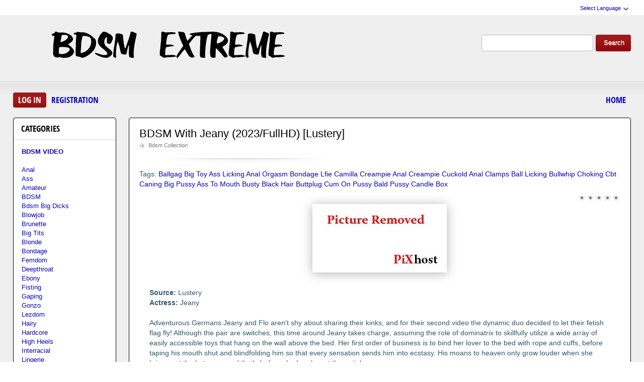

--- FILE ---
content_type: text/html; charset=utf-8
request_url: https://bdsm-extreme.org/bdsm-clip/9784-bdsm-with-jeany-2023-fullhd-lustery.html
body_size: 10562
content:
<!DOCTYPE html PUBLIC "-//W3C//DTD XHTML 1.0 Transitional//EN" "http://www.w3.org/TR/xhtml1/DTD/xhtml1-transitional.dtd">
<html xmlns="http://www.w3.org/1999/xhtml" xml:lang="ru" lang="ru">
    <head>
        <meta http-equiv="Content-Type" content="text/html; charset=utf-8" />
<title>Bdsm Video Download BDSM With Jeany (2023/FullHD) [Lustery] In HD</title>
<meta name="description" content="Source: Lustery Actress: Jeany  Adventurous Germans Jeany and Flo aren't shy about sharing their kinks, and for their second video the dynamic duo decided to let their fetish flag fly! Although the" />
<meta name="keywords" content="Ballgag, Big Toy, Ass Licking, Anal Orgasm, Bondage Lfie, Camilla Creampie, Anal Creampie, Cuckold, Anal, Clamps, Ball Licking, Bullwhip, Choking, Cbt, Caning, Big Pussy, Ass To Mouth, Busty, Black Hair, Buttplug, Cum On Pussy, Bald Pussy, Candle Box" />
<meta name="generator" content="DataLife Engine (http://dle-news.ru)" />
<meta property="og:site_name" content="BDSM Extreme Sex Video Watch Online Or Download Fast - Bdsm-Extreme.org" />
<meta property="og:type" content="article" />
<meta property="og:title" content="BDSM With Jeany (2023/FullHD) Lustery" />
<meta property="og:url" content="https://bdsm-extreme.org/bdsm-clip/9784-bdsm-with-jeany-2023-fullhd-lustery.html" />
<meta name="news_keywords" content="Ballgag, Big Toy, Ass Licking, Anal Orgasm, Bondage Lfie, Camilla Creampie, Anal Creampie, Cuckold, Anal, Clamps, Ball Licking, Bullwhip, Choking, Cbt, Caning, Big Pussy, Ass To Mouth, Busty, Black Hair, Buttplug, Cum On Pussy, Bald Pussy, Candle Box" />
<meta property="og:image" content="https://bdsm-extreme.org/uploads/posts/2023-05/1684318219_7501_bdsm-extreme_org.jpg" />
<link rel="search" type="application/opensearchdescription+xml" href="https://bdsm-extreme.org/engine/opensearch.php" title="BDSM Extreme Sex Video Watch Online Or Download Fast - Bdsm-Extreme.org" />
<script type="text/javascript" src="/engine/classes/js/jquery.js"></script>
<script type="text/javascript" src="/engine/classes/js/jqueryui.js"></script>
<script type="text/javascript" src="/engine/classes/js/dle_js.js"></script>
<script type="text/javascript" src="/engine/classes/masha/masha.js"></script>
<link media="screen" href="/engine/editor/css/default.css" type="text/css" rel="stylesheet" />
        <link rel="shortcut icon" href="/templates/teeempl/images/favicon.ico" />
        <link media="screen" href="/templates/teeempl/style/styles.css" type="text/css" rel="stylesheet" />
        <link media="screen" href="/templates/teeempl/style/engine.css" type="text/css" rel="stylesheet" />
        <link media="screen" href="/templates/teeempl/fonts/opensans.css" type="text/css" rel="stylesheet">

        <script type="text/javascript" src="/templates/teeempl/js/libs.js"></script>
        <script type="text/javascript" src="/templates/teeempl/js/jquery.elegantcarousel.min_ob.js"></script>
      <meta name="google-site-verification" content="x8tDKe44nPZh8Gi9pDBPhreIjcoX5m32VujMJdSpPTg" />
    </head>
    <body>
        <script type="text/javascript">
<!--
var dle_root       = '/';
var dle_admin      = '';
var dle_login_hash = '58fff57e5d3668c317688ab9c51486dca664cf6e';
var dle_group      = 5;
var dle_skin       = 'teeempl';
var dle_wysiwyg    = '1';
var quick_wysiwyg  = '0';
var dle_act_lang   = ["Yes", "No", "Enter", "Cancel", "Save", "Delete", "Loading. Please, wait..."];
var menu_short     = 'Quick edit';
var menu_full      = 'Full edit';
var menu_profile   = 'View profile';
var menu_send      = 'Send message';
var menu_uedit     = 'Admin Center';
var dle_info       = 'Information';
var dle_confirm    = 'Confirm';
var dle_prompt     = 'Enter the information';
var dle_req_field  = 'Please fill in all the required fields';
var dle_del_agree  = 'Are you sure you want to delete it? This action cannot be undone';
var dle_spam_agree = 'Are you sure you want to mark the user as a spammer? This will remove all his comments';
var dle_complaint  = 'Enter the text of your complaint to the Administration:';
var dle_big_text   = 'Highlighted section of text is too large.';
var dle_orfo_title = 'Enter a comment to the detected error on the page for Administration ';
var dle_p_send     = 'Send';
var dle_p_send_ok  = 'Notification has been sent successfully ';
var dle_save_ok    = 'Changes are saved successfully. Refresh the page?';
var dle_reply_title= 'Reply to the comment';
var dle_tree_comm  = '0';
var dle_del_news   = 'Delete article';
var dle_sub_agree  = 'Do you really want to subscribe to this article’s comments?';
var allow_dle_delete_news   = false;
var dle_search_delay   = false;
var dle_search_value   = '';
jQuery(function($){
FastSearch();
});
//-->
</script>
        <div id="pagebg" class="fixsize modefx">
            <div id="topbar">
                <div class="whline">
                    <div class="wrp">
                        <div id="langs">
                            <span class="sel-lang">Select Language<b class="ico">^</b>
                            </span>
                            <noindex>
                                <ul class="langs">
                                    <li>
                                        <a rel="nofollow" href="https://translate.google.com/translate?u=https://bdsm-extreme.org&amp;langpair=ru|de">
                                            <img title="Deutsch" alt="Deutsch" src="/templates/teeempl/images/lang/germany.png">
                                        </a>
                                    </li>
                                    <li>
                                        <a rel="nofollow" href="https://translate.google.com/translate?u=https://bdsm-extreme.org&amp;langpair=eng|ru">
                                            <img title="Russian" alt="Russian" src="/templates/teeempl/images/lang/russian.png">
                                        </a>
                                    </li>
                                    <li><a rel="nofollow" href="https://translate.google.com/translate?u=https://bdsm-extreme.org&amp;langpair=ru|fr">
                                        <img title="French" alt="French" src="/templates/teeempl/images/lang/france.png">
                                        </a>
                                    </li>
                                    <li>
                                        <a rel="nofollow" href="https://translate.google.com/translate?u=https://bdsm-extreme.org&amp;langpair=ru|it">
                                            <img title="Italian" alt="Italian" src="/templates/teeempl/images/lang/italy.png">
                                        </a>
                                    </li>
                                    <li>
                                        <a rel="nofollow" href="https://translate.google.com/translate?u=https://bdsm-extreme.org&amp;langpair=ru|ar">
                                            <img title="Arabic" alt="Arabic" src="/templates/teeempl/images/lang/arabia.png">
                                        </a>
                                    </li>
                                    <li>
                                        <a rel="nofollow" href="https://translate.google.com/translate?u=https://bdsm-extreme.org&amp;langpair=ru|zh-CN">
                                            <img title="Chinesse" alt="Chinese" src="/templates/teeempl/images/lang/china.png">
                                        </a>
                                    </li>
                                    <li>
                                        <a rel="nofollow" href="https://translate.google.com/translate?u=https://bdsm-extreme.org&amp;langpair=ru|zh-TW">
                                            <img title="Taiwan" alt="Taiwan" src="/templates/teeempl/images/lang/taiwan.png">
                                        </a>
                                    </li>
                                    <li>
                                        <a rel="nofollow" href="https://translate.google.com/translate?u=https://bdsm-extreme.org&amp;langpair=ru|nl">
                                            <img title="Nederlands" alt="Nederlands" src="/templates/teeempl/images/lang/netherlands.png">
                                        </a>
                                    </li>
                                    <li>
                                        <a rel="nofollow" href="https://translate.google.com/translate?u=https://bdsm-extreme.org&amp;langpair=ru|ja">
                                            <img title="Japanese" alt="Japanese" src="/templates/teeempl/images/lang/japan.png">
                                        </a>
                                    </li>
                                   <li>
                                       <a rel="nofollow" href="https://translate.google.com/translate?u=https://bdsm-extreme.org&amp;langpair=ru|ko">
                                           <img title="Korean" alt="Korean" src="/templates/teeempl/images/lang/korea.png">
                                       </a>
                                    </li>
                                    <li>
                                        <a rel="nofollow" href="https://translate.google.com/translate?u=https://bdsm-extreme.org&amp;langpair=ru|es">
                                            <img title="Spain" alt="Spain" src="/templates/teeempl/images/lang/spain.png">
                                        </a>
                                    </li>
                                    <li>
                                        <a rel="nofollow" href="https://translate.google.com/translate?u=https://bdsm-extreme.org&amp;langpair=ru|pt">
                                            <img title="Portugues" alt="Portugues" src="/templates/teeempl/images/lang/portugal.png">
                                        </a>
                                    </li>
                                </ul>
                            </noindex>
                        </div>
                        
                    </div>
                </div>
            </div>
            <div id="header">
                <div class="wrp">
                    <h1 class="logo"><a class="thd" href="/" title="Beautiful Women Agreed to Hard BDSM Sex">Fetish Sex BDSM Fantasies of Extreme Sex - New</a></h1>
                    <form id="searchbar" method="post" action="">
                        <input type="hidden" name="do" value="search">
                        <input type="hidden" name="subaction" value="search">
                        <input id="story" name="story" value="" type="text">
                        <button class="btn" type="submit">Search</button>
                    </form>
                </div>
            </div>
          <div id="toolbar">
                <div class="wrp imfont clrfix">
                    

<span class="lgbox">
    <a class="lg-btn" id="loginbtn" href="#">Log in</a>
    <a href="https://bdsm-extreme.org/index.php?do=register">Registration</a>
</span>
<div id="logindialog" title="Log in" style="display:none;">
    <form method="post" action="">
        <div class="logform">
            <div class="lfield"><label for="login_name">Login:</label><input type="text" name="login_name" id="login_name"></div>
            <div class="lfield lfpas"><label for="login_password">Password:</label><input type="password" name="login_password" id="login_password"><a href="http://pornobed.org/index.php?do=lostpassword">Forgot?</a></div>
            <div class="checkbox"><input type="checkbox" name="login_not_save" id="login_not_save" value="1"> <label for="login_not_save">Do not remember</label></div>
            <div class="lggrfield"><button class="fbutton" onclick="submit();" type="submit" title="Login">Login</button><input name="login" type="hidden" id="login" value="submit"></div>
        </div>
    </form>
</div>

                    <ul class="hmenu">
                        <li><a href="/">Home</a></li>
                        
                    </ul>
                </div>
            </div>     
            <div class="wrp">
                <div class="clrfix" id="content">
                    <div id="midside" class="rcol">
                        
                       
                        
                     
                        <div id='dle-content'><div class="fstory box">
    <div class="storyhead">
        <h1 class="shead">BDSM With Jeany (2023/FullHD) [Lustery]</h1>
        <div class="ratingfull"><div id='ratig-layer-9784'><div class="rating">
		<ul class="unit-rating">
		<li class="current-rating" style="width:0%;">0</li>
		<li><a href="#" title="Useless" class="r1-unit" onclick="doRate('1', '9784'); return false;">1</a></li>
		<li><a href="#" title="Poor" class="r2-unit" onclick="doRate('2', '9784'); return false;">2</a></li>
		<li><a href="#" title="Fair" class="r3-unit" onclick="doRate('3', '9784'); return false;">3</a></li>
		<li><a href="#" title="Good" class="r4-unit" onclick="doRate('4', '9784'); return false;">4</a></li>
		<li><a href="#" title="Excellent" class="r5-unit" onclick="doRate('5', '9784'); return false;">5</a></li>
		</ul>
</div></div></div>
        <p class="link-cat"><a href="https://bdsm-extreme.org/bdsm-clip/">Bdsm Collection</a></p>
    </div>
    <div class="scont clrfix">
        Tags: <span><a href="https://bdsm-extreme.org/tags/Ballgag/">Ballgag</a></span> <span><a href="https://bdsm-extreme.org/tags/Big+Toy/">Big Toy</a></span> <span><a href="https://bdsm-extreme.org/tags/Ass+Licking/">Ass Licking</a></span> <span><a href="https://bdsm-extreme.org/tags/Anal+Orgasm/">Anal Orgasm</a></span> <span><a href="https://bdsm-extreme.org/tags/Bondage+Lfie/">Bondage Lfie</a></span> <span><a href="https://bdsm-extreme.org/tags/Camilla+Creampie/">Camilla Creampie</a></span> <span><a href="https://bdsm-extreme.org/tags/Anal+Creampie/">Anal Creampie</a></span> <span><a href="https://bdsm-extreme.org/tags/Cuckold/">Cuckold</a></span> <span><a href="https://bdsm-extreme.org/tags/Anal/">Anal</a></span> <span><a href="https://bdsm-extreme.org/tags/Clamps/">Clamps</a></span> <span><a href="https://bdsm-extreme.org/tags/Ball+Licking/">Ball Licking</a></span> <span><a href="https://bdsm-extreme.org/tags/Bullwhip/">Bullwhip</a></span> <span><a href="https://bdsm-extreme.org/tags/Choking/">Choking</a></span> <span><a href="https://bdsm-extreme.org/tags/Cbt/">Cbt</a></span> <span><a href="https://bdsm-extreme.org/tags/Caning/">Caning</a></span> <span><a href="https://bdsm-extreme.org/tags/Big+Pussy/">Big Pussy</a></span> <span><a href="https://bdsm-extreme.org/tags/Ass+To+Mouth/">Ass To Mouth</a></span> <span><a href="https://bdsm-extreme.org/tags/Busty/">Busty</a></span> <span><a href="https://bdsm-extreme.org/tags/Black+Hair/">Black Hair</a></span> <span><a href="https://bdsm-extreme.org/tags/Buttplug/">Buttplug</a></span> <span><a href="https://bdsm-extreme.org/tags/Cum+On+Pussy/">Cum On Pussy</a></span> <span><a href="https://bdsm-extreme.org/tags/Bald+Pussy/">Bald Pussy</a></span> <span><a href="https://bdsm-extreme.org/tags/Candle+Box/">Candle Box</a></span>
        <div class="scont oblozhka">
          	<div style="text-align:center;"><!--dle_image_begin:https://bdsm-extreme.org/uploads/posts/2023-05/1684318219_7501_bdsm-extreme_org.jpg|--><img src="/uploads/posts/2023-05/1684318219_7501_bdsm-extreme_org.jpg" style="max-width:100%;" alt="BDSM With Jeany (2023/FullHD) [Lustery]"><!--dle_image_end--></div><br><b>Source:</b> Lustery<br><b>Actress:</b> Jeany<br><br>Adventurous Germans Jeany and Flo aren't shy about sharing their kinks, and for their second video the dynamic duo decided to let their fetish flag fly! Although the pair are switches, this time around Jeany takes charge, assuming the role of dominatrix to skillfully utilize a wide array of easily accessible toys that hang on the wall above the bed. Her first order of business is to bind her lover to the bed with rope and cuffs, before taping his mouth shut and blindfolding him so that every sensation sends him into ecstasy. His moans to heaven only grow louder when she brings out the hot wax—and that's before she breaks out the switch.<br><br><b>Tags:</b> Ballgag, Big Toy, Ass Licking, Anal Orgasm, Bondage Lfie, Camilla Creampie, Anal Creampie, Cuckold, Anal, Clamps, Ball Licking, Bullwhip, Choking, Cbt, Caning, Big Pussy, Ass To Mouth, Busty, Black Hair, Buttplug, Cum On Pussy, Bald Pussy, Candle Boxxx, Dirty sex bdsm, Amatari bdsm sex<br><b>Year Video:</b> 2023<br><br><b>Duration:</b> 00:33:34<br><b>Quality:</b> FullHD<br><b>Format:</b> MPEG-4<br><b>Size:</b> 920 MB<br><br><!--dle_leech_begin--><a href="https://bdsm-extreme.org/engine/go.php?url=aHR0cHM6Ly9pMTIxLmZhc3RwaWMub3JnL2JpZy8yMDIzLzA1MTcvZmEvNjYwZmMxOThiMmI2ZjRlNjY4YWQ0ZjQ4OTM2ZmY1ZmEuanBn"  target="_blank"><!--dle_image_begin:https://i121.fastpic.org/thumb/2023/0517/fa/660fc198b2b6f4e668ad4f48936ff5fa.jpeg|--><img src="https://i121.fastpic.org/thumb/2023/0517/fa/660fc198b2b6f4e668ad4f48936ff5fa.jpeg" style="max-width:100%;" alt=""><!--dle_image_end--></a><!--dle_leech_end--><br><br>BDSM With Jeany (2023/FullHD) [Lustery]<br><br>		<div id="fac7fead96dafceaf80c1daffeae82a4">
			<button data-hash="fac7fead96dafceaf80c1daffeae82a4" class="show_quote" title="download"></button>
		</div>
           <br>
<noindex><center><a href="https://shitting.takefile.link/premium284713.html" target="_blank"><img src="https://shitting.takefile.link/promo/takefile72890.gif" alt="TakeFile.link"/></a></center></noindex>
        </div>
    </div>
    <div class="storyfoot clrfix">
        <ul class="sinfo">
            <li class="argnick"><b class="ico">*</b><a onclick="ShowProfile('admin2', 'https://bdsm-extreme.org/user/admin2/', '0'); return false;" href="https://bdsm-extreme.org/user/admin2/">admin2</a></li>
            <li class="argviews"><b class="ico">*</b>4 356</li>
            <li class="argdate"><b class="ico">*</b>17-05-2023, 06:09</li>
            <li class="moderico edit"></li>
        </ul>
    </div>
</div>
<div class="hsep"> </div>

<div class="berrors">
	Dear visitor, you went to the site as unregistered user.<br />
	We encourage you to <a href="/index.php?do=register">register</a> or enter the site under your name.
</div>


<div class="box relatednews">
    <h3 class="imfont">Related <span>Videos</span></h3>
    <div class="mcont">
        <ul class="related clrfix">
           <li>
    <a href="https://bdsm-extreme.org/bdsm-clip/9766-date-rape-and-death-2023-sd-pkfstudios.html" title="Date Rape and Death (2023/SD) [PKFstudios]">
        <span class="rn-img">
            <img src="/uploads/posts/2023-05/1683708622_3101_bdsm-extreme_org.jpg" alt="Date Rape and Death (2023/SD) [PKFstudios]">
            <b class="thd play">Download Free</b>
        </span>
        <b class="rn-title">Date Rape and Death (2023/SD) [PKFstudios]</b>
    </a>
</li><li>
    <a href="https://bdsm-extreme.org/bdsm-clip/9728-milf-slave-with-veronica-avluv-2023-hd.html" title="MILF Slave With Veronica Avluv (2023/HD)">
        <span class="rn-img">
            <img src="/uploads/posts/2023-04/1682320706_7911_bdsm-extreme_org.jpg" alt="MILF Slave With Veronica Avluv (2023/HD)">
            <b class="thd play">Download Free</b>
        </span>
        <b class="rn-title">MILF Slave With Veronica Avluv (2023/HD)</b>
    </a>
</li><li>
    <a href="https://bdsm-extreme.org/bdsm-clip/9644-loses-the-takedown-challenge-with-danica-dillon-2023-hd.html" title="Loses the Takedown Challenge With Danica Dillon (2023/HD)">
        <span class="rn-img">
            <img src="https://i121.fastpic.org/big/2023/0315/83/38f48c58985989e66456e85ee1066d83.jpg" alt="Loses the Takedown Challenge With Danica Dillon (2023/HD)">
            <b class="thd play">Download Free</b>
        </span>
        <b class="rn-title">Loses the Takedown Challenge With Danica Dillon (2023/HD)</b>
    </a>
</li><li>
    <a href="https://bdsm-extreme.org/bdsm-clip/9614-anal-cheerleader-with-layla-price-2023-fullhd-assylum.html" title="Anal Cheerleader With Layla Price (2023/FullHD) [Assylum]">
        <span class="rn-img">
            <img src="/uploads/posts/2023-03/1678086164_2821_bdsm-extreme_org.jpg" alt="Anal Cheerleader With Layla Price (2023/FullHD) [Assylum]">
            <b class="thd play">Download Free</b>
        </span>
        <b class="rn-title">Anal Cheerleader With Layla Price (2023/FullHD) [Assylum]</b>
    </a>
</li><li>
    <a href="https://bdsm-extreme.org/bdsm-clip/9569-twin-brush-2023-fullhd-queensnake.html" title="Twin Brush (2023/FullHD) [QueenSnake]">
        <span class="rn-img">
            <img src="/uploads/posts/2023-02/1676542809_5701_bdsm-extreme_org.jpg" alt="Twin Brush (2023/FullHD) [QueenSnake]">
            <b class="thd play">Download Free</b>
        </span>
        <b class="rn-title">Twin Brush (2023/FullHD) [QueenSnake]</b>
    </a>
</li><li>
    <a href="https://bdsm-extreme.org/bdsm-clip/9436-russian-cutie-takes-two-dicks-in-the-pussy-with-anne-angel-2022-sd.html" title="Russian Cutie Takes Two Dicks in the Pussy! With Anne Angel (2022/SD)">
        <span class="rn-img">
            <img src="https://i121.fastpic.org/big/2023/0102/6e/8a8d5916a0be87b28d2a617343434a6e.jpg" alt="Russian Cutie Takes Two Dicks in the Pussy! With Anne Angel (2022/SD)">
            <b class="thd play">Download Free</b>
        </span>
        <b class="rn-title">Russian Cutie Takes Two Dicks in the Pussy! With Anne Angel (2022/SD)</b>
    </a>
</li>
        </ul>
    </div>
</div>

<div class="box">
    <!--dleaddcomments-->
    <!--dlecomments-->
    <!--dlenavigationcomments-->
</div></div>
                    </div>
                    <div id="sidebar" class="lcol">
    <div class="box">
        <h3 class="imfont">Categories</h3>
        <div class="bcont">
        
            <ul class="vmenu">
               
             <li><a href="/bdsm-clip/"><b>BDSM VIDEO</b></a></li> 
              <br>
             <li><a href="/tags/Anal/" title="Anal">Anal</a>
             <li><a href="/tags/Ass/" title="Ass">Ass</a></li>   
             <li><a href="/tags/Amateur/" title="Amateur">Amateur</a></li> 
             <li><a href="/tags/BDSM/" title="BDSM">BDSM</a> 
             <li><a href="/tags/bdsm+big+dicks/" title="bdsm big dicks">Bdsm Big Dicks</a></li> 
             <li><a href="/tags/Blowjob/" title="Blowjob">Blowjob</a></li>
             <li><a href="/tags/Brunette/" title="Brunette">Brunette</a></li>  
             <li><a href="/tags/Big+Tits/" title="Big Tits">Big Tits</a></li>
             <li><a href="/tags/Blonde/" title="Blonde">Blonde</a></li>
             <li><a href="/tags/Bondage/" title="Bondage">Bondage</a></li>
             <li><a href="/tags/Femdom/" title="Femdom">Femdom</a></li> 
             <li><a href="/tags/Deepthroat/" title="Deepthroat">Deepthroat</a></li>
             <li><a href="/tags/Ebony/" title="Ebony">Ebony</a></li>  
             <li><a href="/tags/Fisting/" title="Fisting">Fisting</a></li>
             <li><a href="/tags/Gaping/" title="Gaping">Gaping</a></li>
             <li><a href="/tags/Gonzo/" title="Gonzo">Gonzo</a></li>
             <li><a href="/tags/Lezdom/" title="Lezdom">Lezdom</a>
             <li><a href="/tags/Hairy/" title="Hairy">Hairy</a></li>    
             <li><a href="/tags/Hardcore/" title="Hardcore">Hardcore</a></li>
             <li><a href="/tags/High+Heels/" title="High Heels">High Heels</a></li>   
             <li><a href="/tags/Interracial/" title="Interracial">Interracial</a></li>   
             <li><a href="/tags/Lingerie/" title="Lingerie">Lingerie</a></li>
             <li><a href="/tags/Latina/" title="Latina">Latina</a></li>
             <li><a href="/tags/Milf/" title="Milf">Milf</a></li>
             <li><a href="/tags/Masturbation/" title="Masturbation">Masturbation</a></li>
             <li><a href="/tags/Spanking/" title="Spanking">Spanking</a></li> 
             <li><a href="/tags/Strapon/" title="Strapon">Strapon</a></li>  
             <li><a href="/tags/Oral/" title="Oral">Oral</a></li>   
             <li><a href="/tags/Fetish/" title="Fetish">Fetish</a></li>
             <li><a href="/tags/Gang+Bang/" title="Gang Bang">Gang Bang</a></li>
             <li><a href="/tags/Handjob/" title="Handjob">Handjob</a></li>  
             <li><a href="/tags/Petite/" title="Petite">Petite</a></li>
             <li><a href="/tags/POV/" title="POV">POV</a></li>   
             <li><a href="/tags/Redhead/" title="Redhead">Redhead</a></li>
             <li><a href="/tags/Rimming/" title="Rimming">Rimming</a></li>     
             <li><a href="/tags/Spitting/" title="Spitting">Spitting</a></li>
             <li><a href="/tags/Shaved/" title="Shaved">Shaved</a></li>   
             <li><a href="/tags/Teens/" title="Teens">Teens</a></li>
             <li><a href="/tags/Small+Tits/" title="Small Tits">Small Tits</a></li>  
             <li><a href="/tags/Stockings/" title="Stockings">Stockings</a></li>
             <li><a href="/tags/Straight/" title="Straight">Straight</a></li>   
             <li><a href="/tags/Teen/" title="Teen">Teen</a></li>   
             <li><a href="/tags/Tattoo/" title="Tattoo">Tattoo</a></li>
             <li><a href="/tags/Toys/" title="Toys">Toys</a></li>
             </ul>
             </div>     
             </div>  
    
    
    <div class="box">
    <h3 class="imfont">Porn Studios</h3>
        <div class="bcont">
        
            <ul class="vmenu">
               
<li><a href="/tags/AsiansBondage/" title="AsiansBondage">AsiansBondage</a>
<li><a href="/tags/BIZARRE+VIDEO/" title="BIZARRE VIDEO">BIZARRE VIDEO</a>
<li><a href="/tags/BLEU+PRODUCTIONS/" title="BLEU PRODUCTIONS">BLEU PRODUCTIONS</a>
<li><a href="/tags/BOUND+GANG+BANGS/" title="BOUND GANG BANGS">BOUND GANG BANGS</a>
<li><a href="/tags/Ball+Gagger/" title="Ball Gagger">Ball Gagger</a>
<li><a href="/tags/BondageLife/" title="BondageLife">BondageLife</a>
<li><a href="/tags/BoundGangBangs/" title="BoundGangBangs">BoundGangBangs</a>
<li><a href="/tags/BrutalMaster/" title="BrutalMaster">BrutalMaster</a>
<li><a href="/tags/BrutalSessions/" title="BrutalSessions">BrutalSessions</a>
<li><a href="/tags/CumBots/" title="CumBots">CumBots</a>
<li><a href="/tags/DDFNetwork/" title="DDF NETWOR">DDF NETWOR</a>
<li><a href="/tags/DEVIANT+HARDCORE/" title="DEVIANT HARDCORE">DEVIANT HARDCORE</a>
<li><a href="/tags/DEVICE+BONDAGE/" title="DEVICE BONDAGE">DEVICE BONDAGE</a>
<li><a href="/tags/DIGITAL+SIN/" title="DIGITAL SIN">DIGITAL SIN</a>
<li><a href="/tags/Device+Bondage/" title="Device Bondage">Device Bondage</a>
<li><a href="/tags/DivineBitches/" title="DivineBitches">DivineBitches</a>
<li><a href="/tags/Dungeon+of+Cum/" title="Dungeon of Cum">Dungeon of Cum</a>
<li><a href="/tags/DungeonCorp/" title="DungeonCorp">DungeonCorp</a>
<li><a href="/tags/DungeonofCum/" title="DungeonofCum">DungeonofCum</a>
<li><a href="/tags/EVERYTHING+BUTT/" title="EVERYTHING BUTT">EVERYTHING BUTT</a>
<li><a href="/tags/EvolvedFights/" title="EvolvedFights">EvolvedFights</a>
<li><a href="/tags/FAMILIES+TIED/" title="FAMILIES TIED">FAMILIES TIED</a>
<li><a href="/tags/FUCKED+AND+BOUDN/" title="FUCKED AND BOUDN">FUCKED AND BOUDN</a>
<li><a href="/tags/FUCKING+MACHINES/" title="FUCKING MACHINES">FUCKING MACHINES</a>
<li><a href="/tags/Families+Tied/" title="Families Tied">Families Tied</a>
<li><a href="/tags/FantasyDamsels/" title="FantasyDamsels">FantasyDamsels</a>
<li><a href="/tags/FuckingDungeon/" title="FuckingDungeon">FuckingDungeon</a>
<li><a href="/tags/HARDTIED/" title="HARDTIED">HARDTIED</a>
<li><a href="/tags/HARMONY+FETISH/" title="HARMONY FETISH">HARMONY FETISH</a>
<li><a href="/tags/HOGTIED/" title="HOGTIED">HOGTIED</a>
<li><a href="/tags/Hardtied/" title="Hardtied">Hardtied</a>
<li><a href="/tags/Hogtied/" title="Hogtied">Hogtied</a>
<li><a href="/tags/Hot+Mean+Lesbian Boss/" title="Hot Mean Lesbian Boss">Hot Mean Lesbian Boss</a>
<li><a href="/tags/Hucows/" title="Hucows">Hucows</a>
<li><a href="/tags/Hunt+Erotic/" title="Hunt Erotic">Hunt Erotic</a>
<li><a href="/tags/Hunters+Lair Bondage/" title="Hunters Lair Bondage">Hunters Lair Bondage</a>
<li><a href="/tags/Infernal+Restraints/" title="Infernal Restraints">Infernal Restraints</a>
<li><a href="/tags/Insex/" title="Insex">Insex</a>
<li><a href="/tags/Internet+Creeper/" title="Internet Creeper">Internet Creeper</a>
<li><a href="/tags/JocoboClips/" title="JocoboClips">JocoboClips</a>
<li><a href="/tags/Just+A+Rag+Doll/" title="Just A Rag Doll">Just A Rag Doll</a>
<li><a href="/tags/KINK/" title="KINK">KINK</a>
<li><a href="/tags/MACHINE+DOM/" title="MACHINE DOM">MACHINE DOM</a>
<li><a href="/tags/MEDICALY+SADO/" title="MEDICALY SADO">MEDICALY SADO</a>
<li><a href="/tags/Mf+Video+Brazil/" title="Mf Video Brazil">Mf Video Brazil</a>
<li><a href="/tags/MightyGirlz/" title="MightyGirlz">MightyGirlz</a>
<li><a href="/tags/Movie+Porn/" title="Movie Porn">Movie Porn</a>
<li><a href="/tags/PASCALS+SUBSLUTS/" title="PASCALS SUBSLUTS">PASCALS SUBSLUTS</a>
<li><a href="/tags/PORNSTAR+PLATINUM/" title="PORNSTAR PLATINUM">PORNSTAR PLATINUM</a>
<li><a href="/tags/Perfect+Slave/" title="Perfect Slave">Perfect Slave</a>
<li><a href="/tags/Perverse+Family/" title="Perverse Family">Perverse Family</a>
<li><a href="/tags/Prime+Real+Estate/" title="Prime Real Estate">Prime Real Estate</a>
<li><a href="/tags/Public+Disgrace/" title="Public Disgrace">Public Disgrace</a>
<li><a href="/tags/QueenSnake/" title="QueenSnake">QueenSnake</a>
<li><a href="/tags/Quid+Pro+Quo/" title="Quid Pro Quo">Quid Pro Quo</a>
<li><a href="/tags/REAL+TIME+BONDAGE/" title="REAL TIME BONDAGE">REAL TIME BONDAGE</a>
<li><a href="/tags/ROYAL+FETISH+FILMS/" title="ROYAL FETISH FILMS">ROYAL FETISH FILMS</a>
<li><a href="/tags/Real+Time+Bondage/" title="Real Time Bondage">Real Time Bondage</a>
<li><a href="/tags/Restrained+Elegance/" title="Restrained Elegance">Restrained Elegance</a>
<li><a href="/tags/SENSUAL+PAIN/" title="SENSUAL PAIN">SENSUAL PAIN</a>
<li><a href="/tags/SEVERE+SEX+FILMS/" title="SEVERE SEX FILMS">SEVERE SEX FILMS</a>
<li><a href="/tags/SEX+AND+SUBMISSION/" title="SEX AND SUBMISSION">SEX AND SUBMISSION</a>
<li><a href="/tags/SEXUAL+DISGRACE/" title="SEXUAL DISGRACE">SEXUAL DISGRACE</a>
<li><a href="/tags/SPIZOO/" title="SPIZOO">SPIZOO</a>
<li><a href="/tags/STRAPON+SQUAD/" title="STRAPON SQUAD">STRAPON SQUAD</a>
<li><a href="/tags/STRUGGLING+BABES/" title="STRUGGLING BABES">STRUGGLING BABES</a>
<li><a href="/tags/SUBMISSIVE+X/" title="SUBMISSIVE X">SUBMISSIVE X</a>
<li><a href="/tags/SUBMISSIVED/" title="SUBMISSIVED">SUBMISSIVED</a>
<li><a href="/tags/Sensual+Pain/" title="Sensual Pain">Sensual Pain</a>
<li><a href="/tags/Sex+And+Submission/" title="Sex And Submission">Sex And Submission</a>
<li><a href="/tags/SexualDisgrace/" title="SexualDisgrace">SexualDisgrace</a>
<li><a href="/tags/Sexually+Broken/" title="Sexually Broken">Sexually Broken</a>
<li><a href="/tags/ShockChallange/" title="ShockChallange">ShockChallange</a>
<li><a href="/tags/Slavemouth+Brooke+Johnson/" title="Slavemouth Brooke Johnson">Slavemouth Brooke Johnson</a>
<li><a href="/tags/Slaves+In+Love/" title="Slaves In Love">Slaves In Love</a>
<li><a href="/tags/SocietySM/" title="SocietySM">SocietySM</a>
<li><a href="/tags/Storm/" title="Storm">Storm</a>
<li><a href="/tags/StrictRestraint/" title="StrictRestraint">StrictRestraint</a>
<li><a href="/tags/Struggling+Babes/" title="Struggling Babes">Struggling Babes</a>
<li><a href="/tags/Submissive+Protocol/" title="Submissive Protocol">Submissive Protocol</a>
<li><a href="/tags/THE+UPPER+FLOOR/" title="THE UPPER FLOOR">THE UPPER FLOOR</a>
<li><a href="/tags/TheTrainingOfO/" title="TheTrainingOfO">TheTrainingOfO</a>
<li><a href="/tags/TiedForTickling/" title="TiedForTickling">TiedForTickling</a>
<li><a href="/tags/TrulyHogtied/" title="TrulyHogtied">TrulyHogtied</a>
<li><a href="/tags/Ultimate+Surrender/" title="Ultimate Surrender">Ultimate Surrender</a>
<li><a href="/tags/WASTELAND/" title="WASTELAND">WASTELAND</a>
<li><a href="/tags/WHIPPED+ASS/" title="WHIPPED ASS">WHIPPED ASS</a>
<li><a href="/tags/WaterBondage/" title="WaterBondage">WaterBondage</a>
<li><a href="/tags/WhippedAss/" title="WhippedAss">WhippedAss</a>
<li><a href="/tags/Whitney Wright/" title="Whitney Wright">Whitney Wright</a>
<li><a href="/tags/WhoreTrainers/" title="WhoreTrainers">WhoreTrainers</a>
<li><a href="/tags/X+Virtual/" title="X Virtual">X Virtual</a>
             </ul>
             </div></div>  

            
    
    
    
    
    
    
    
    
    
    
    
    
    
    
    
             
             <div class="box topnews">
             <h3 class="imfont">Best Quality</h3>
             <li><a href="/tags/HD/" title="Teen Video Porn In HD 720p">HD 720p</a></li>   
             <li><a href="/tags/FullHD/" title="Teenagers Video Porn In FullHD 1080p">HD 1080p</a></li>
                 
                
         
       

   
         
    </div>
    
    <div class="box topnews">
        <h3 class="imfont">TOP SEX</h3>
        <ul>
           <li><a href="https://bdsm-extreme.org/bdsm-clip/10926-slutty-little-cum-rag-with-alaina-taylor-2025-fullhd-dungeonsex.html">Slutty Little Cum Rag With Alaina Taylor (2025/FullHD) [DungeonSex]</a></li><li><a href="https://bdsm-extreme.org/bdsm-clip/10930-bringing-him-to-the-edge-with-ivy-ireland-2025-fullhd-divinebitches.html">Bringing Him to the Edge With Ivy Ireland (2025/FullHD) [DivineBitches]</a></li><li><a href="https://bdsm-extreme.org/bdsm-clip/10931-immersive-bdsm-retreat-with-alexa-chains-2025-fullhd-sexandsubmission.html">Immersive BDSM Retreat With Alexa Chains (2025/FullHD) [SexAndSubmission]</a></li><li><a href="https://bdsm-extreme.org/bdsm-clip/10928-freya-von-doom-in-sneaky-coed-stripped-bound-and-owned-part-2-wrong-house-2025-fullhd-tabooheat.html">Freya Von Doom in Sneaky Coed Stripped Bound and Owned - Part 2 - Wrong House (2025/FullHD) [TabooHeat]</a></li><li><a href="https://bdsm-extreme.org/bdsm-clip/10932-a-beautiful-beating-with-leigh-raven-kaitlyn-katsaros-2025-hd-whipped-ass.html">A Beautiful Beating With Leigh Raven, Kaitlyn Katsaros (2025/HD) [Whipped Ass]</a></li><li><a href="https://bdsm-extreme.org/bdsm-clip/10927-beautiful-young-lady-reon-otowa-turned-into-a-bukkake-slut-with-reon-otowa-2025-fullhd-japanhdv.html">Beautiful Young Lady Reon Otowa Turned Into A Bukkake Slut With Reon Otowa (2025/FullHD) [JapanHDV]</a></li><li><a href="https://bdsm-extreme.org/bdsm-clip/10924-a-good-clean-fight-with-violet-ren-2025-fullhd-devicebondage.html">A Good Clean Fight With Violet Ren (2025/FullHD) [DeviceBondage]</a></li><li><a href="https://bdsm-extreme.org/bdsm-clip/10925-earning-their-place-with-ana-foxxx-lulu-chu-2025-fullhd-whipped-ass.html">Earning Their Place With Ana Foxxx, Lulu Chu (2025/FullHD) [Whipped Ass]</a></li><li><a href="https://bdsm-extreme.org/bdsm-clip/10929-chained-and-fucked-with-amirah-adara-tiffany-tatum-2025-fullhd-prime-lesbian.html">Chained and fucked With Amirah Adara, Tiffany Tatum (2025/FullHD) [Prime Lesbian]</a></li><li><a href="https://bdsm-extreme.org/bdsm-clip/10933-beauties-playing-with-their-male-sub-with-asandra-dewy-maya-sinn-2025-fullhd-sensual-heat.html">Beauties playing with their male sub With Asandra Dewy, Maya Sinn (2025/FullHD) [Sensual Heat]</a></li><li><a href="https://bdsm-extreme.org/bdsm-clip/10934-caged-olivia-in-ropes-gets-fucked-with-olivia-sparkle-2025-fullhd-submissed.html">Caged Olivia In Ropes Gets Fucked With Olivia Sparkle (2025/FullHD) [Submissed]</a></li><li><a href="https://bdsm-extreme.org/bdsm-clip/10935-caged-urges-with-cory-chase-nina-white-2025-fullhd-puretaboo.html">Caged Urges With Cory Chase, Nina White (2025/FullHD) [PureTaboo]</a></li><li><a href="https://bdsm-extreme.org/bdsm-clip/10936-advanced-rimming-bdsm-101-with-luna-lovehard-megan-marx-2025-hd-excogi-girls.html">Advanced Rimming / BDSM 101 With Luna Lovehard, Megan Marx (2025/HD) [ExCoGi Girls]</a></li><li><a href="https://bdsm-extreme.org/bdsm-clip/10937-all-hail-the-queen-with-gogo-zombi-2025-fullhd-divinebitches.html">All Hail the Queen With GoGo Zombi (2025/FullHD) [DivineBitches]</a></li><li><a href="https://bdsm-extreme.org/bdsm-clip/10939-dominance-1-with-shalina-devine-2025-fullhd-sinful-xxx.html">Dominance 1 With Shalina Devine (2025/FullHD) [Sinful XXX]</a></li>
        </ul>
    </div>   
</div>
                </div>
            </div>
            <div id="footer">
                <div class="whline">
                    <div class="wrp">
                        <div class="ftags"><span class="clouds_xsmall"><a href="https://bdsm-extreme.org/tags/2020/" title="Publication found: 960">2020</a></span> <span class="clouds_xsmall"><a href="https://bdsm-extreme.org/tags/Anal/" title="Publication found: 964">Anal</a></span> <span class="clouds_xsmall"><a href="https://bdsm-extreme.org/tags/ball+gag/" title="Publication found: 506">ball gag</a></span> <span class="clouds_xlarge"><a href="https://bdsm-extreme.org/tags/BDSM/" title="Publication found: 8601">BDSM</a></span> <span class="clouds_xsmall"><a href="https://bdsm-extreme.org/tags/Big+Dick/" title="Publication found: 498">Big Dick</a></span> <span class="clouds_xsmall"><a href="https://bdsm-extreme.org/tags/Big+tits/" title="Publication found: 556">Big tits</a></span> <span class="clouds_xsmall"><a href="https://bdsm-extreme.org/tags/Black+Hair/" title="Publication found: 475">Black Hair</a></span> <span class="clouds_xsmall"><a href="https://bdsm-extreme.org/tags/Blonde/" title="Publication found: 584">Blonde</a></span> <span class="clouds_xsmall"><a href="https://bdsm-extreme.org/tags/Blowjob/" title="Publication found: 950">Blowjob</a></span> <span class="clouds_medium"><a href="https://bdsm-extreme.org/tags/BONDAGE/" title="Publication found: 5325">BONDAGE</a></span> <span class="clouds_xsmall"><a href="https://bdsm-extreme.org/tags/Bondage+Life/" title="Publication found: 562">Bondage Life</a></span> <span class="clouds_xsmall"><a href="https://bdsm-extreme.org/tags/BondageJunkies/" title="Publication found: 389">BondageJunkies</a></span> <span class="clouds_xsmall"><a href="https://bdsm-extreme.org/tags/BondageLife/" title="Publication found: 757">BondageLife</a></span> <span class="clouds_xsmall"><a href="https://bdsm-extreme.org/tags/Brunette/" title="Publication found: 568">Brunette</a></span> <span class="clouds_xsmall"><a href="https://bdsm-extreme.org/tags/corporal+punishment/" title="Publication found: 667">corporal punishment</a></span> <span class="clouds_xsmall"><a href="https://bdsm-extreme.org/tags/Deepthroat/" title="Publication found: 519">Deepthroat</a></span> <span class="clouds_xsmall"><a href="https://bdsm-extreme.org/tags/DILDO/" title="Publication found: 681">DILDO</a></span> <span class="clouds_xsmall"><a href="https://bdsm-extreme.org/tags/domination/" title="Publication found: 1261">domination</a></span> <span class="clouds_xsmall"><a href="https://bdsm-extreme.org/tags/dominatrix/" title="Publication found: 438">dominatrix</a></span> <span class="clouds_xsmall"><a href="https://bdsm-extreme.org/tags/DOUBLE+PENETRATION/" title="Publication found: 400">DOUBLE PENETRATION</a></span> <span class="clouds_xsmall"><a href="https://bdsm-extreme.org/tags/dungeon/" title="Publication found: 498">dungeon</a></span> <span class="clouds_xsmall"><a href="https://bdsm-extreme.org/tags/DUNGEON+CORP/" title="Publication found: 405">DUNGEON CORP</a></span> <span class="clouds_xsmall"><a href="https://bdsm-extreme.org/tags/Fetish/" title="Publication found: 741">Fetish</a></span> <span class="clouds_xsmall"><a href="https://bdsm-extreme.org/tags/Fingering/" title="Publication found: 535">Fingering</a></span> <span class="clouds_xsmall"><a href="https://bdsm-extreme.org/tags/FullHD/" title="Publication found: 532">FullHD</a></span> <span class="clouds_xsmall"><a href="https://bdsm-extreme.org/tags/Hardcore/" title="Publication found: 489">Hardcore</a></span> <span class="clouds_xsmall"><a href="https://bdsm-extreme.org/tags/hd/" title="Publication found: 791">hd</a></span> <span class="clouds_xsmall"><a href="https://bdsm-extreme.org/tags/humiliation/" title="Publication found: 1011">humiliation</a></span> <span class="clouds_xsmall"><a href="https://bdsm-extreme.org/tags/kink/" title="Publication found: 444">kink</a></span> <span class="clouds_xsmall"><a href="https://bdsm-extreme.org/tags/lesbian/" title="Publication found: 445">lesbian</a></span> <span class="clouds_xsmall"><a href="https://bdsm-extreme.org/tags/Lezdom/" title="Publication found: 503">Lezdom</a></span> <span class="clouds_xsmall"><a href="https://bdsm-extreme.org/tags/Male+Domination/" title="Publication found: 1060">Male Domination</a></span> <span class="clouds_xsmall"><a href="https://bdsm-extreme.org/tags/natural+boobs/" title="Publication found: 483">natural boobs</a></span> <span class="clouds_xsmall"><a href="https://bdsm-extreme.org/tags/pain/" title="Publication found: 411">pain</a></span> <span class="clouds_xsmall"><a href="https://bdsm-extreme.org/tags/Rachel+Greyhound/" title="Publication found: 507">Rachel Greyhound</a></span> <span class="clouds_xsmall"><a href="https://bdsm-extreme.org/tags/rope+bondage/" title="Publication found: 752">rope bondage</a></span> <span class="clouds_xsmall"><a href="https://bdsm-extreme.org/tags/rough+sex/" title="Publication found: 560">rough sex</a></span> <span class="clouds_xsmall"><a href="https://bdsm-extreme.org/tags/Shaved/" title="Publication found: 479">Shaved</a></span> <span class="clouds_xsmall"><a href="https://bdsm-extreme.org/tags/Spanking/" title="Publication found: 631">Spanking</a></span> <span class="clouds_xsmall"><a href="https://bdsm-extreme.org/tags/Straight/" title="Publication found: 1584">Straight</a></span> <span class="clouds_xsmall"><a href="https://bdsm-extreme.org/tags/submission/" title="Publication found: 627">submission</a></span> <span class="clouds_xsmall"><a href="https://bdsm-extreme.org/tags/thirdparty/" title="Publication found: 586">thirdparty</a></span> <span class="clouds_xsmall"><a href="https://bdsm-extreme.org/tags/Vaginal+Penetration/" title="Publication found: 693">Vaginal Penetration</a></span> <span class="clouds_xsmall"><a href="https://bdsm-extreme.org/tags/VIBRATOR/" title="Publication found: 388">VIBRATOR</a></span> <span class="clouds_xsmall"><a href="https://bdsm-extreme.org/tags/white/" title="Publication found: 525">white</a></span><div class="tags_more"><a href="https://bdsm-extreme.org/tags/">Show all tags</a></div><br><br></div>
                     <noindex><!--LiveInternet counter--><script type="text/javascript">
document.write('<a href="//www.liveinternet.ru/click" '+
'target="_blank"><img src="//counter.yadro.ru/hit?t50.6;r'+
escape(document.referrer)+((typeof(screen)=='undefined')?'':
';s'+screen.width+'*'+screen.height+'*'+(screen.colorDepth?
screen.colorDepth:screen.pixelDepth))+';u'+escape(document.URL)+
';h'+escape(document.title.substring(0,150))+';'+Math.random()+
'" alt="" title="LiveInternet" '+
'border="0" width="0" height="0"><\/a>')
</script><!--/LiveInternet--></noindex>


                        <div class="hsep"></div>
                        <ul class="fmenu"> 
                            

                        </ul>
                        <a href="/" class="copyright" id="upper">::Top::</a>
                    </div>
                </div>
            </div>
        </div>
        <div class="ui-dialog ui-widget ui-widget-content ui-corner-all ui-draggable" tabindex="-1" style="display: none; outline: 0px; z-index: 1000;" role="dialog" aria-labelledby="ui-id-2">
            <div class="ui-dialog-titlebar ui-widget-header ui-corner-all ui-helper-clearfix">
                <span id="ui-id-2" class="ui-dialog-title">Release Calendar</span>
                <a href="#" class="ui-dialog-titlebar-close ui-corner-all" role="button">
                    <span class="ui-icon ui-icon-closethick">close</span>
                </a>
            </div>
            <div id="rel-cal-box" style="" class="ui-dialog-content ui-widget-content">
                <div class="cal-box">
                    <h3 class="imfont">Calendar</h3>
                    <div id="calendar-layer">
                        
                    </div>
                </div>
                <div class="arh-box">
                    <h3 class="imfont">Archives</h3>
                    
                </div>
                <div class="clr"></div>
            </div>
        </div>
<script>$(document).on('click','.show_quote',function(e){
	e.preventDefault();
	var $this = $(this);
	$.post( dle_root + 'engine/ajax/show_quotes.php', {id: $this.data('id'), hash: $this.data('hash')}, function(d){
		$this.replaceWith(d);
	})
})</script>
        
    <script defer src="https://static.cloudflareinsights.com/beacon.min.js/vcd15cbe7772f49c399c6a5babf22c1241717689176015" integrity="sha512-ZpsOmlRQV6y907TI0dKBHq9Md29nnaEIPlkf84rnaERnq6zvWvPUqr2ft8M1aS28oN72PdrCzSjY4U6VaAw1EQ==" data-cf-beacon='{"version":"2024.11.0","token":"375111412c234e308241c317edc67a54","r":1,"server_timing":{"name":{"cfCacheStatus":true,"cfEdge":true,"cfExtPri":true,"cfL4":true,"cfOrigin":true,"cfSpeedBrain":true},"location_startswith":null}}' crossorigin="anonymous"></script>
</body>
</html>
<!-- DataLife Engine Copyright SoftNews Media Group (http://dle-news.ru) -->


--- FILE ---
content_type: text/css
request_url: https://bdsm-extreme.org/templates/teeempl/style/styles.css
body_size: 5723
content:
*
{
    margin:0;
    padding:0
}
html
{
    min-width:1248px
}
body
{
    background:#fff;
    color: #32596b;
    font:14px/1.45 Tahoma,Arial,Helvetica,sans-serif;
}
h1,h2,h3,h4,h5
{
    font-weight:normal
}
h1
{
    font-size:2.0em
}
h2
{
    font-size:1.3em
}
h3
{
    font-size:1.2em
}
h4
{
    font-weight:bold;
    font-size:1.1em
}
h5
{
    font-size:1.0em
}
input,textarea,select,button
{
    color:#262626;
    font:1em Tahoma,Arial,Helvetica,sans-serif
}
.imfont
{
    font-family:"OpenSansCondensedBold",Tahoma,Arial,Helvetica,sans-serif
}
a,.sel-lang
{
    color: #0906b9;
    text-decoration:none;
    outline:none;
}
a:hover,.sel-lang:hover
{
    text-decoration:underline
}
a img
{
    border:0 none
}
p
{
    margin-bottom:.6em
}
hr
{
    border:0 none;
    border-top:1px solid #dfdede;
    height:1px
}
ul,ol
{
    list-style:none;
    padding:0;
    margin:0
}
.scont ul
{
    padding-left:16px;
    list-style:disc outside
}
.scont ol
{
    list-style-image:none;
    list-style-position:outside;
    list-style-type:decimal;
    margin-left:2.2em
}
.clr
{
    clear:both;
}
.clrfix:after,.langs:after
{
    clear:both;
    content:".";
    display:block;
    height:0;
    visibility:hidden  
}
.oblozhka img {
    background: none repeat scroll 0% 0% #FFF;
    padding: 5px;
    margin: 10px 0px;
    box-shadow: 0px 2px 20px 0px rgba(0, 0, 0, 0.3);
}
.thide,.thd,.ico,.hsep:after,.hsep:before,.storyhead:after,.ADmid .imfont:after,.related a:after,.ui-icon-closethick
{
    overflow:hidden;
    display:block;
    height:0;
    line-height:normal
}
table.userstop,table.pm,table.tableform
{
    border-collapse:collapse;
    border-spacing:0
}
.lcol,.rcol,form
{
    display:inline;
}
.lcol
{
    float:left;
}
.rcol
{
    float:right;
}
.small
{
    font-size:11px;
}
.vote,.cnumline,.statsbox,#loading-layer,.addform,.combox,.searchresult,.mass_comments_action,.berrors
{
    border-radius:4px;
}
#pagebg
{
    background: #efefef;
}
.wrp
{
    margin:0 auto;
    width:96%
}
#topbar
{
    font-size:.8em;
    padding-bottom:9px;
    /* background:url("../images/topbar.png") repeat-x 0 100%; */
}
.whline
{
    background-color: #fff;
}
#topbar .whline
{
    height:30px
}
.ico
{
    display:inline-block;
    vertical-align:middle;
    margin:-1px 2px 0 2px;
    padding-top:16px;
    width:16px;
    background:url("../images/icons.png") no-repeat
}
a .ico
{
    cursor:pointer
}
.toplinks a,.sel-lang
{
    float:left;
    padding:8px 15px 6px 0
}
#langs
{
    position:relative;
    float:right
}
.sel-lang
{
    cursor:pointer;
    padding-right:0
}
.sel-lang .ico
{
    background-position:0 -32px
}
.homepage .ico
{
    background-position:0 0
}
.addfav .ico
{
    background-position:0 -16px
}
.advsearch .ico
{
    background-position:0 -112px
}
.rel-cal .ico
{
    margin-top:-4px;
    background-position:0 -128px
}
.tbtn .ico
{
    margin:5px 0 0;
    float:right;
    background-position:0 -96px
}
.argdate .ico
{
    background-position:0 -80px
}
.argnick .ico
{
    background-position:0 -48px
}
.argviews .ico
{
    background-position:0 -64px
}
.edit .ico
{
    background-position:0 -144px
}
.langs
{
    position:absolute;
    right:0;
    top:28px;
    z-index:66;
    width:160px;
    padding:15px;
    background:#fff;
    border-radius:5px;
    border:1px solid #f9f9f9;
    box-shadow:0 0 12px 0 rgba(0,0,0,0.2);
    display:none
}
.langs li
{
    float:left;
    width:40px;
    height:32px;
    text-align:center
}
.langs li a:hover img
{
    margin-top:-3px
}
#header
{
    height: 123px;
    border-bottom:1px solid #ccc;
}
.logo
{
    display:inline
}
.logo .thd
{
    float:left;
    margin: 0px 0px 0 0;
    width: 600px;
    padding-top: 120px;
    background:url("../images/logotip.png") no-repeat;
}
#searchbar
{
    margin-top:30px;
    float:right
}
#searchbar input,#searchbar button,#searchbar a
{
    margin:0 0 0 5px;
    float:left;
    font-size:.9em
}
#searchbar input
{
    width:206px;
    height:17px;
    border-radius:4px;
    box-shadow:inset 0 1px 3px 0 #f1f1f1;
    background:#fff;
    padding:7px;
    border:1px solid #c0c0c0
}
#searchbar input:focus
{
    border-color:#e9590b;
    box-shadow:0 0 8px 0 #e3bba5
}
#searchbar .btn
{
    width:70px
}
.advsearch
{
    padding:6px
}
.bbcodes,.bbcodes_poll,.fbutton,.btn,.ui-button
{
    text-shadow: 0 1px 0 #ffc09e;
    color:#fff;
    margin:0 2px 2px 2px;
    font-weight:normal;
    cursor:pointer;
    height:40px;
    padding:0 16px;
    line-height:39px;
    border:0 none;
    background:#ea5a0b url("../images/btn.png") repeat-x;
    text-align:center;
    border-radius:4px;
    box-shadow:0 1px 2px 0 rgba(0,0,0,0.2);
}
.bbcodes,.bbcodes_poll,.ui-button,.btn
{
    height:33px;
    line-height:32px;
    background-position:0 -7px
}
.fbutton:hover,.bbcodes:hover,.bbcodes_poll:hover
{
    background-position:0 -40px
}
.ui-button:hover,.btn:hover
{
    background-position:0 -47px
}
.fbutton:active,.bbcodes:active,.bbcodes_poll:active,.ui-button:active,.btn:active,#toolbar a.lg-btn:active
{
    background:#e14b00;
    box-shadow:inset 0 0 6px 0 #7d2a00
}
button.fbutton
{
    padding-bottom:38px
}
button.bbcodes,button.bbcodes_poll,button.ui-button,button.btn
{
    padding-bottom:33px;
}
.bbcodes::-moz-focus-inner,.bbcodes_poll::-moz-focus-inner,.fbutton::-moz-focus-inner,.ui-button::-moz-focus-inner,.btn::-moz-focus-inner
{
    padding:0;
    border:0;
}
#toolbar
{
    text-transform:uppercase;
    font-size:1.3em;
    background:url("../images/toolbar.png") repeat-x;
    padding:20px 0;
    border-top:1px solid #fff
}
#toolbar a
{
    text-decoration:none!important;
    border-radius:4px;
    padding:0 10px;
    height:30px;
    line-height:30px;
    float:left
}
#toolbar a:hover
{
    background:#fff
}
#toolbar a.lg-btn
{
    color:#fff;
    background:#99b645 url("../images/btn.png")/***css-loader:: can't load recource***/ repeat-x
}
#toolbar a.lg-btn:hover
{
    background-position:0 -40px
}
.cal-box,.arh-box
{
    float:left;
    width:47%
}
.arh-box
{
    float:right
}
.cal-box h3,.arh-box h3
{
    padding-bottom:15px;
    margin-bottom:15px;
    border-bottom:1px solid #e5e5e5;
}
.hmenu
{
    float:right
}
.hmenu li
{
    float:left
}
.lgbox
{
    line-height:31px;
    float:left
}
.lfield
{
    height:38px;
    margin-bottom:7px;
}
.lfield *
{
    float:left;
}
.lfield label
{
    color:#8c8c8c;
    width:60px;
    padding:.5em 10px 0 0;
}
.lfield a
{
    padding:.5em 0 0 14px;
}
.logform .lfield input
{
    width:220px;
    padding:9px;
}
.logform .lfpas input
{
    width:140px;
}
.logform .checkbox
{
    padding-left:70px;
    margin-bottom:15px;
}
.lggrfield
{
    text-align:center;
}
.umenu a
{
    text-decoration:none!important;
    display:block;
    height:1%;
    line-height:normal;
    padding:6px 10px 5px 10px;
    color:#262626
}
.umenu a:hover
{
    border-radius:4px;
    background:#e12e25;
    color:#fff
}
#content
{
    padding-left:230px;
    margin-bottom:25px
}
#midside
{
    width:100%
}
#sidebar
{
    margin-left: -230px;
    width:205px;
    padding-right:25px;
}
#footer
{
    text-align:center;
    padding-top:9px;
    /* background:url("../images/topbar.png")/***css-loader:: can't load recource***/
    repeat-x */;
}
#footer .whline
{
    padding-top:25px
}
.ftags
{
    margin-bottom:25px
}
.ftags a
{
    color:#4d4d4d
}
.ftags a:hover
{
    color:#e12e25
}
.hsep
{
    clear:both;
    position:relative;
    height:25px;
    width:100%;
    border-top:1px solid #d9d9d9
}
.hsep:after,.hsep:before
{
    content:".";
    position:absolute;
    top:-3px;
    z-index:1;
    background:url("../images/dot.png");
    padding-top:5px;
    width:5px
}
.hsep:after
{
    left:0
}
.hsep:before
{
    right:0
}
.fmenu
{
    margin-bottom:25px;
    height:19px;
    line-height:19px
}
.fmenu *
{
    display:inline
}
.fmenu a
{
    padding:2px 16px 2px 19px;
    background:url("../images/fmenu.png") no-repeat 0 50%
}
.fmenu li:first-child a
{
    padding-left:16px;
    background:none
}
.div copyright
{
    clear:both;
    background:url("../images/copyright.png") no-repeat 50% 0;
    color:#626262;
    font-size:11px;
    display:block;
    min-width:350px;
    height:49px;
    line-height:49px;
    margin:0 auto
}
.box,.mass_comments_action
{
    height:1%;
    background-color: #ffffff;
    border: 1px solid #000000;
}
.box:hover
{
    box-shadow:2px 2px 3px 0 rgba(0,0,0,0.05)
}
.box,.box .imfont
{
    border-radius:4px;
}
#sidebar .box
{
    background-color: #ffffff;
    margin-bottom: 25px;
}
.box .imfont
{
    border-bottom-left-radius:0;
    border-bottom-right-radius:0;
    /* background: #292928 url(../images/btl.png) repeat-x; */
    border-bottom:1px solid #dfdfdf;
    box-shadow: 0 1px 0 0 #f5f5f5;
    padding:8px 15px;
    height:1%;
    font-size:1.3em;
    color: #000000;
    text-transform:uppercase;
}
.bcont
{
    font-size:13px;
    padding:15px
}

.bcont img:hover { 
border-radius: 10px;
opacity: 1;
}

.bcont img { 
border-radius: 10px;
opacity: 0.5;
}

.box h4
{
    margin-bottom:.6em
}
.vmenu li
{
    background:url("../images/vmenu.png") no-repeat 0 -999px;
    padding-left:16px;
    margin-left:-16px;
}
.vmenu li:hover
{
    background-position:0 50%
}
.vmenu li a
{
    padding:2px 1px;
    border-radius:3px
}
.vmenu li a:hover
{
    text-decoration:none;
    background-color:#e12e25;
    color:#fff
}
.partners
{
    margin-bottom:25px
}
.partners li:first-child
{
    margin-left:0
}
.partners li
{
    margin-left:3px;
    float:left;
    width:66px;
    height:36px
}
.partners a
{
    cursor:pointer;
    border-radius:4px;
    display:table-cell;
    width:66px;
    height:36px;
    text-align:center;
    vertical-align:middle;
    line-height:normal;
    color:#fff;
    font-size:11px;
    background-color:#5f5f5f
}
.partners a:hover
{
    text-decoration:none;
    background-color:#e12e25
}
.list
{
    margin-bottom:20px
}
.list li
{
    color:#858585;
    padding-left:12px;
    background:url("../images/list.png") no-repeat 0 3px
}
.list li:hover
{
    color:#262626
}
sub
{
    color:#b6b6b6
}
.tbtn
{
    box-shadow:0 1px 3px 0 rgba(0,0,0,0.1);
    border-radius:4px;
    padding:0 12px;
    line-height:26px;
    height:27px;
    display:block;
    border:1px solid #cecece;
    background:#fff url("../images/btl.png")/***css-loader:: can't load recource***/ repeat-x;
}
.tbtn:hover
{
    background:#fff;
    text-decoration:none
}
.tbtn *
{
    cursor:pointer
}
.adbox
{
    text-align:center;
    margin-bottom:25px;
    height:1%;
    position:relative;
    padding:16px;
    border-radius:4px;
    border:1px dashed #b7b7b7
}
.adbox .slice
{
    position:absolute;
    left:50%;
    bottom:-7px;
    margin-left:-16px;
    width:32px;
    padding-top:13px;
    background:url("../images/slice.png")
}
.counts .imfont
{
    color:#585858
}
.counts li
{
    padding-top:4px;
    width:88px;
    margin:0 auto
}
.counts li:first-child
{
    padding-top:0
}
.topnews li a
{
    padding:5px 15px;
    color: #3a56bb;
    font-size:11px;
    display:block;
    height:1%;
    border-top:1px solid #dfdfdf;
}
.topnews li:first-child a
{
    border-top:0 none
}
.topnews li:last-child a
{
    border-bottom-left-radius:4px;
    border-bottom-right-radius:4px
}
.topnews li a:hover
{
    text-decoration:none;
    background-color:#e12e25;
    color:#fff
}
.bestvideo ul
{
    padding:15px
}
.bestvideo li
{
    padding-top:12px
}
.bestvideo li:first-child
{
    padding-top:0
}
.bestvideo li a
{
    color:#262626;
    text-decoration:none!important;
    position:relative;
    display:block;
    width:170px;
    height:130px;
    overflow:hidden;
    box-shadow:0 1px 3px 0 rgba(0,0,0,0.2);
    border-radius:8px
}
.bestvideo li a *
{
    cursor:pointer
}
.bestvideo li a img
{
    border-radius:4px;
    width:170px
}
.bestvideo li a:hover img
{
    opacity:0.5
}
.bv-label
{
    z-index:112;
    padding:5px 8px 5px 13px;
    position:absolute;
    left:0;
    bottom:13px;
    background-color:#fff;
    background-color:rgba(255,255,255,0.9);
    border-top-right-radius:4px;
    border-bottom-right-radius:4px
}
.darkbox
{
    font-size:.9em;
    padding:12px 15px;
    height:1%;
    border-radius:4px;
    color:#dadada;
    background-color:#5f5f5f
}
.shadow,.shadow .thd
{
    width:100%;
    background:url("../images/shadow.png") no-repeat
}
.shadow .thd
{
    background-position:100% -25px;
    padding-top:25px
}
.darkbox a
{
    color:#fff
}
.sort
{
    text-align:center
}
.speedbar
{
    margin:0;
    padding-left:26px;
    background:url("../images/speedbar.png") no-repeat 0 3px
}
.story,.fstory
{
    padding:15px 0 20px 0;
    margin-bottom:25px
}
.storyhead
{
    position:relative;
    padding:0 20px 18px 20px;
    height:1%;
    border-bottom: 1px solid #ffffff;
    /* background:#fff url("../images/btl.png")/***css-loader:: can't load recource**;     repeat-x 0 100%; */
}
.storyhead:after,.ADmid .imfont:after
{
    content:" ";
    position:absolute;
    bottom:-13px;
    left:50px;
    width:355px;
    padding-top:13px;
    background:url("../images/storyshadow.png")
}
.storyhead p
{
    margin:0
}
.shead
{
    color:#e12e25;
    font-size:1.6em
}
.storyhead .link-cat
{
    padding-left:18px;
    background:url("../images/arrow.png") no-repeat 0 3px;
    font-size:11px;
    color:#777
}
.storyhead .link-cat a
{
    color:#777
}
.FullHD,.HD
{
    margin:0 0 0 10px;
    float:right;
    padding-top:44px;
    width:44px;
    background:url("../images/hd.png")
}
.FullHD
{
    background-position:0 -44px
}
.storyhead .FullHD,.storyhead .HD
{
    margin-top:6px
}
.scont
{
    height:1%;
    padding:20px;
    /* background:url("../images/scont.png") repeat-x; */
}
.rating
{
    position:absolute;
    top:95px;
    right:20px;

}
.ratingfull
{
    position:absolute;
    top:40px;
    right:0px;

}
.rate
{
    width:85px;
    height:17px;
    overflow:hidden
}
.storyfoot
{
    height:1%;
    padding:0 20px
}
.storyinfo
{
    float:right;
    padding-top:34px;
    position:relative
}
.storyinfo .rate
{
    position:absolute;
    top:0;
    right:0;
    display:block
}
.storyinfo .sinfo
{
    clear:both
}
.sinfo
{
    border: 1px solid #ffffff;
    border-radius: 10px;
    /* background:#fff url("../images/btl.png")/***css-loader:: can't load recource***/
    repeat-x 0 100%; */
    height:37px;
    float:left;
}
.sinfo li
{
    float:left;
    padding:0 13px;
    margin-top:8px
}
.sinfo li.moderico
{
    height:17px;
    margin:0;
    padding:10px 13px 0 2px
}
.sinfo li.moderico *
{
    float:left
}
.download
{
    margin:0;
    float:left;
}
.download a
{
    text-decoration:none!important;
    color:#262626
}
.download a *
{
    display:block;
    cursor:pointer
}
.download
{
    margin:0;
    float:left
}
.download a
{
    text-decoration:none!important;
    color: #970d0f;
}
.download a *
{
    display:block;
    cursor:pointer
}
.download a b
{
    margin-bottom:.6em
}
.download a .imfont
{
    border-radius:0;
    border:0 none;
    font-size: 0em;
    background: #ffffff url(../images/download.png) no-repeat;
    width:177px;
    height: 38px;
    padding:11px 0 0 17px;
    color:#fff;
}
.download a:hover
{
    color:#e12e25
}
.storenumber
{
    clear:both;
    font-weight:bold;
    margin-bottom:20px;
}
.pager
{
    height:42px;
    line-height:42px;
    border-radius:4px;
    background-color:#fff;
    font-size:1.4em;
    margin:0 0 25px 0;
    clear:both
}
.navigation,.navigation a,.navigation span
{
    height:42px;
    float:left
}
.navigation a,.navigation span
{
    padding:0 12px;
    border-radius:4px;
}
.navigation span
{
    color:#fff;
    background:#e12e25;
}
.navigation a:hover
{
    text-decoration:none;
    background:#ddd;
}
.navigation span.nav_ext
{
    background:none;
}
.pnext .thd,.pprev .thd
{
    float:left;
    width:36px;
    padding-top:42px;
    background-image:url("../images/pager.png");
}
.pnext .thd,.pprev .thd
{
    display:none
}
.pnext a .thd,.pprev a .thd
{
    display:block
}
.pnext a .thd
{
    background-position:-36px 0
}
.pprev a .thd
{
    background-position:0 0
}
.pnext a:hover .thd
{
    background-position:-36px -42px
}
.pprev a:hover .thd
{
    background-position:0 -42px
}
.pnext a:active .thd,.pprev a:active .thd
{
    margin-top:1px
}
.selectpage
{
    float:right;
    height:28px;
    line-height:28px;
    padding:7px
}
.selectpage a
{
    float:left;
    padding:0 12px
}
.selectpage input
{
    float:left;
    font-size:14px;
    padding:5px;
    width:60px
}
.ADmid
{
    margin-bottom:25px;
}
.ADmid .imfont
{
    position:relative;
    background-position:0 100%;
    font-size:2em;
}
.ADmid .mcont
{
    text-align:center;
    padding:5px;
    background:url("../images/scont.png")/***css-loader:: can't load recource***/ repeat-x
}
.notitle .mcont
{
    background:none
}
.overflow
{
    overflow:hidden;
    width:100%
}
.imfont span
{
    color:#5f5f5f
}
.stcont
{
    padding:20px
}
.fstory .sinfo
{
    float:right
}
.fstory .rate
{
    margin-top:11px;
    float:left
}
.shareline
{
    margin-bottom:25px;
    height:32px;
    padding:17px 20px
}
.relatednews .mcont
{
    padding:20px
}
.related li
{
    float:left;
    margin-left:-1px;
    width:20%
}
.related li a *
{
    display:block;
    cursor:pointer
}
.play
{
    padding-top:41px;
    width:41px;
    background:url("../images/play.png")
}
.rn-img
{
    margin:0 auto 1em auto;
    overflow:hidden;
    position:relative;
    width:180px;
    height:120px
}
.rn-img img
{
    width:180px
}
.rn-img .play
{
    position:absolute;
    left:50%;
    top:40px;
    margin-left:-20px;
    z-index:124
}
.related li a:hover .play
{
    background-position:0 -41px
}
.related li a:hover img
{
    opacity:0.7
}
.mass_comments_action
{
    text-align:right;
    margin-bottom:25px;
    padding:15px
}
.berrors
{
    background:#feeba7;
    color:#7e5315;
    margin:0 0 25px 0;
    padding:13px 15px;
    height:1%;
    border:1px solid #edd273;
}
.boxfull .berrors
{
    margin-right:27px
}
.berrors a
{
    color:#983212
}
.tableform
{
    width:100%;
}
.tableform td,.tableform th
{
    border-top:1px dotted #ebebeb;
    padding:10px 0;
    text-align:left;
}
.tableform tr:first-child td,.tableform tr:first-child th
{
    border:0 none;
}
.tableform th,.tableform .label,.tableform .addnews
{
    width:25%;
    font-weight:normal;
    vertical-align:top;
    padding-right:10px;
    padding-top:8px;
}
.imp::after
{
    color:#e46950;
    content:"*";
    font-weight:bold;
}
.recipient select
{
    width:298px;
}
.checkbox
{
    color:#787878;
    padding:4px 0;
    line-height:1em;
}
.checkbox input
{
    margin-top:-2px;
    vertical-align:middle;
}
.c-captcha
{
    position:relative;
    height:70px;
}
.c-captcha #dle-captcha,.c-captcha .f_input
{
    float:left;
    margin-right:5px;
}
.c-captcha #dle-captcha a
{
    display:block;
    clear:both;
}
.c-captcha .f_input
{
    position:absolute;
    left:125px;
    font-size:20px;
    height:30px;
    padding:9px;
    width:100px;
}
.f_input,.xfields input,.xprofile input
{
    width:288px;
}
textarea
{
    resize:vertical;
}
.f_textarea
{
    width:96.7%;
}
#category
{
    width:300px!important;
}
.f_input
{
    height:16px;
}
.fieldtr select,.f_textarea,.f_input,.xfields textarea,.xprofile textarea,.tdfield select,.lfield input,.editor input[type="text"],select#category,.xfields input,.xprofile input,.xfields select,.xprofile select,.mass_comments_action select,.bbeditor select,.textin,select.rating
{
    padding:4px;
    background:#f2f2f2;
    border:1px solid #cecece;
    border-radius:4px;
    box-shadow:inset 0 1px 2px 0 #dbdbdb;
}
.xfields textarea
{
    width:96.7%;
}
.editor_button select
{
    padding:0;
}
.fieldtr select:focus,.textin:focus,.f_textarea:focus,.f_input:focus,.xfields textarea:focus,.xprofile textarea:focus,.editor input[type="text"]:focus,.tdfield select:focus,.lfield input:focus,select#category:focus,.xfields input:focus,.xprofile input:focus,.xfields select:focus,.xprofile select:focus,.mass_comments_action select:focus,.bbeditor select:focus
{
    background:#fff;
    border-color:#e9590b;
    box-shadow:0 0 8px 0 #e3bba5
}
.searchstyle
{
    width:480px;
}
.search
{
    padding:0;
}
.searchtable
{
    background-color:#f8f8f8;
    padding:10px;
}
#searchtable table div
{
    margin:0!important;
}
fieldset legend
{
    font-size:11px;
    font-weight:bold;
    color:#696969;
}
fieldset
{
    border-width:0;
    border:1px solid #d7d7d7;
    padding:5px;
    text-align:left;
}
#searchuser,#searchinput
{
    width:90%!important;
}
.searchresult
{
    margin-bottom:5px;
    padding:15px;
    height:1%
}
.snum
{
    float:right;
    margin:0 0 0 15px;
    font-size:18px;
    border-radius:4px;
    width:50px;
    height:50px;
    line-height:50px;
    text-align:center;
    color:#fff;
    background-color:#dedede
}
.searchresult:hover .snum
{
    background-color:#e12e25
}
.sr-info
{
    font-size:11px;
    color:#8c8c8c
}
.searchresult img
{
    max-width:504px
}
.avatar
{
    position:relative;
    background-color:#e3e3e3;
    padding:10px;
    width:100px;
    border-radius:6px;
}
.avatar img
{
    max-width:100px;
    display:block;
    border-radius:2px;
}
.userinfo
{
    padding-left:140px;
}
.userinfo .lcol
{
    margin-left:-140px;
    width:140px;
}
.userinfo .lcol .avatar
{
    margin-bottom:1em;
}
.userinfo .rcol
{
    width:100%;
}
.userinfo .rcol ul
{
    list-style:none;
}
.userinfo .rcol ul li
{
    margin-bottom:0.2em
}
.usinf li
{
    padding:8px 0;
    border-top:1px dotted #D9D9D9
}
.usinf
{
    border-bottom:1px dotted #D9D9D9
}
.ussep
{
    padding-top:1.2em
}
.useronline,.useroffline
{
    position:absolute;
    bottom:-10px;
    right:-10px;
    border:8px solid #5F5F5F;
    margin:0;
    width:24px;
    height:24px;
    line-height:23px;
    text-align:center;
    border-radius:24px;
    background-color:#9fba51;
    font-size:11px;
    font-weight:bold;
    color:#fff
}
.useroffline
{
    background-color:#373737
}
.statistics
{
    padding-bottom:1em;
}
.statistics ul.lcol
{
    min-height:71px;
    margin:0 0 0 -1px;
    width:33.3%;
}
.statistics ul.lcol li
{
    clear:both;
    padding:0 15px 0 1px;
    margin-bottom:2px;
}
.statistics h4
{
    font-weight:bold;
    border-bottom:1px solid #E2E2E2;
    margin-bottom:.5em;
    padding-bottom:.6em;
}
.statsbox
{
    border:1px dashed #d9bfa9;
    background:#fff8f2 url("../images/chart.png") no-repeat 16px 50%;
    padding:15px 16px 15px 80px;
}
.lines
{
    border:1px solid #f0f0ed;
    padding:10px;
}
.lines li
{
    margin-bottom:0.2em;
}
.pm_menu
{
    margin-bottom:20px;
    height:42px;
    border-bottom:1px solid #c5c5c5;
}
.pm_menu *
{
    float:left
}
.pm_menu a
{
    text-decoration:none!important;
    border-radius:6px;
    border-bottom-left-radius:0;
    border-bottom-right-radius:0;
    padding:0 15px;
    background:#e1e1e1;
    color:#2b2b2b;
    text-shadow:0 1px 0 #fff;
    margin-right:2px;
    height:41px;
    line-height:40px;
    border:1px solid #c5c5c5;
    border-bottom-width:0;
}
.show_quote {
    padding: 37px;
    cursor: pointer;
    border-radius: 10px;
    font-weight: bold;
    margin: 10px 0 5px 0;
    width: 310px;
    background:url("../images/vipfile.png") no-repeat;
}
.pm_menu a:hover
{
    position:relative;
    background:#fff;
    height:42px
}
.pm_status
{
    border-radius:6px;
    border:1px solid #d8d8d8;
    padding:20px 27px;
    height:1%
}
.pm_progress_bar
{
    border-radius:4px;
    border:1px solid #d8d8d8;
    padding:1px;
    margin-top:10px;
    margin-bottom:10px
}
.pm_progress_bar span
{
    border-radius:2px;
    background:#e12e25;
    font-size:0;
    text-indent:-2000em;
    height:10px;
    display:block;
    overflow:hidden;
}
.langs li img,.bestvideo li a img,.related li a img
{
    -moz-transition:all 0.2s ease-out;
    -webkit-transition:all 0.2s ease-out;
    -o-transition:all 0.2s ease-out
}
.modefx .shead,.modefx .shead a
{
    color: #000000;
}
.modefx .shead a:hover
{
    color:#e12e25
}
.modefx .darkbox
{
    color:#fff;
    background:#9e1719 url("../images/btn.png")/***css-loader:: can't load recource***/ repeat-x 0 5px
}
.fixsize .wrp
{
    max-width:1600px
}


.horizontal {margin: 0 auto; height: 180px; background-color: #f5f5f5;
border-radius: 10px 10px 10px 10px;
overflow: auto;
border: 1px solid #a01a1e;
padding-top: 10px;padding-bottom: 10px;} 

.horizontal2 {border: 1px solid rgb(14, 14, 14);border-radius: 10px 10px 10px 10px;  width: 1380px;}





.horizontal .carousel {height: 171px; margin: 0 auto; position: relative; }

.horizontal .carousel_container {height: 180px; margin: 0 auto; overflow: hidden; padding: 0 5px 0 5px; position: relative; }
.horizontal ul { height: 171px;  width: 1380px;}
.horizontal ul li { width: 124px; height: 174px; display: block; float: left; margin-right: 6px; margin-left: 6px; margin-bottom: 1px; position: relative; }
.horizontal ul li .text_content { padding: 10px; color: #fff; }
.horizontal ul li a { width: 118px; height: 174px; display: block; color: #fff; border: 3px solid; color: #9d1615;;}
.horizontal ul li a.normal { width: auto; height: auto; color: #fff; background: none; }
.horizontal ul li .caption { position: absolute; top: 0; left: 0; display: none; }
.carousel_right, .carousel_left { position: absolute; z-index: 900; width: 17px; height: 33px; display: block; text-indent: -9999px; }


.inner img { opacity: 0.80; width: 118px; height: 174px;}
.inner img:hover { opacity: 0.99; -ms-filter: "progid:DXImageTransform.Microsoft.Alpha(Opacity=99)"; }

.carousel_left { top: 73px; left:12px; background: url(../images/prev2_1.png) top left; }
.carousel_right { top: 73px; right:7px; background: url(../images/nextv2_1.png) top left; }
.carousel_right:hover, .carousel_left:hover { background-position: bottom left; }

